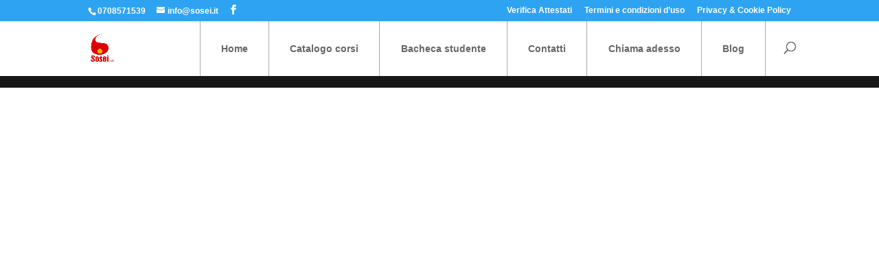

--- FILE ---
content_type: text/css
request_url: https://www.elearningsosei.it/wp-content/cache/minify/e970e.css
body_size: 969
content:
@media all and (min-width:980px){.et_menu_container:before{width:140px;height:70px;left:23.5px}.et-fixed-header .et_menu_container:before{width:110px;height:60px}#et_search_icon:before{padding:23px 30px}}@media all and (max-width:980px){#logo{max-height:100%;height:99%!important;margin-bottom:0;margin-top:0px;padding-left:-20 px}.et_menu_container:before{top:100%;left:-5px;width:100px;height:50px}}#et-top-navigation nav>ul>li>a{padding:33px 30px}.et_header_style_left .et-fixed-header #et-top-navigation nav>ul>li>a{padding-bottom:23px;padding-top:23px}#et-top-navigation{padding-top:0!important}#et-top-navigation nav>ul>li:first-of-type{border-left:1px solid #aaa}#et-top-navigation nav>ul>li>a{border-right:1px solid #aaa}#et-top-navigation nav>ul>li>a:hover{background:#fff;opacity:1!important}#top-menu li{padding-right:0}#top-menu li:nth-child(odd){margin-right:-4px}#top-menu li:nth-child(even){margin-right:-3px}#et_top_search{padding-top:0!important;padding-right:40px;margin:0}#et_search_icon:before{padding:33px 30px;-webkit-transition:all .5s ease;transition:all .5s ease}@media all and (max-width:980px){#et_search_icon:before{padding:12px}}.et-fixed-header #et_search_icon:before{padding:23px 30px}#top-menu .menu-item-has-children>a{padding-right:50px!important}#top-menu .menu-item-has-children>a:first-child:after{top:40%;right:30px;content:'e04c'}.nav li ul{border-top:none;padding:0}#top-menu li li a{width:240px;padding:20px 20px;border-bottom:1px solid #aaa}#top-menu li li a:hover{background:#fff}#top-menu li li{margin:0;padding:0}#top-menu li .menu-item-has-children>a:first-child:after{top:30%;right:30px;-webkit-transform:rotate(-90deg);transform:rotate(-90deg)}.nav li li ul{top:0}#top-menu li a:hover{color:#BA8544;opacity:1!important}#top-menu li.current-menu-item>a,#top-menu li .current-menu-ancestor>a,#top-menu li.current-menu-ancestor>a,.et_mobile_menu li.current-menu-item>a,.et_mobile_menu li .current-menu-ancestor>a,.et_mobile_menu li.current-menu-ancestor>a{color:#BA8544!important;background:#fff}.mobile_menu_bar{padding:12px!important}.mobile_menu_bar:before{color:#3d3d3d}.et_mobile_menu{padding:0;width:60%;right:16px;left:auto;margin:0;border-top:none}ul#mobile_menu{text-align:center}.et_mobile_menu li li,#main-header .et_mobile_menu li ul{padding-left:0}.et_mobile_menu li a{padding:15px 5%;border-bottom:1px solid #aaa!important}#main-header .et_mobile_menu .menu-item-has-children>a{position:relative}#main-header .et_mobile_menu .menu-item-has-children>a:after{font-family:'ETmodules';position:absolute}#main-header .et_mobile_menu .menu-item-has-children>a:after{content:'e04c';top:30%;right:30px}#main-header .et_mobile_menu .menu-item-has-children.visible>a:after{content:'e04b'}#main-header .et_mobile_menu ul.sub-menu{display:none!important;visibility:hidden!important;-webkit-transition:all 1.5s ease-in-out;transition:all 1.5s ease-in-out}#main-header .et_mobile_menu .visible>ul.sub-menu{display:block!important;visibility:visible!important}.et_mobile_menu li a:hover{background:#fff;color:#BA8544}.et_mobile_menu .menu-item-has-children>a{font-weight:600}@media only screen and (max-width:480px){.sb_dci_settings_slant-left .et_pb_slider .et_pb_slide{height:230px}}@media only screen and (min-width:1024px){.et_pb_slider .et_pb_slides .et_pb_slide .et_pb_container{height:550px}}.custom-gallery .et-pb-controllers{display:none}@media only screen and (max-width:1024px){.et_pb_slider .et_pb_slides .et_pb_slide .et_pb_container{height:349px}}@media only screen and (max-width:480px){.sb_dci_settings_slant-left .et_pb_slider .et_pb_slide{height:230px}}@media only screen and (max-width:981px){#logo{margin-left:-35px!important}}.llms-certificate-container{margin-top:270px}.llms-loop-item-content{height:450px}.llms-print-certificate form{display:none}